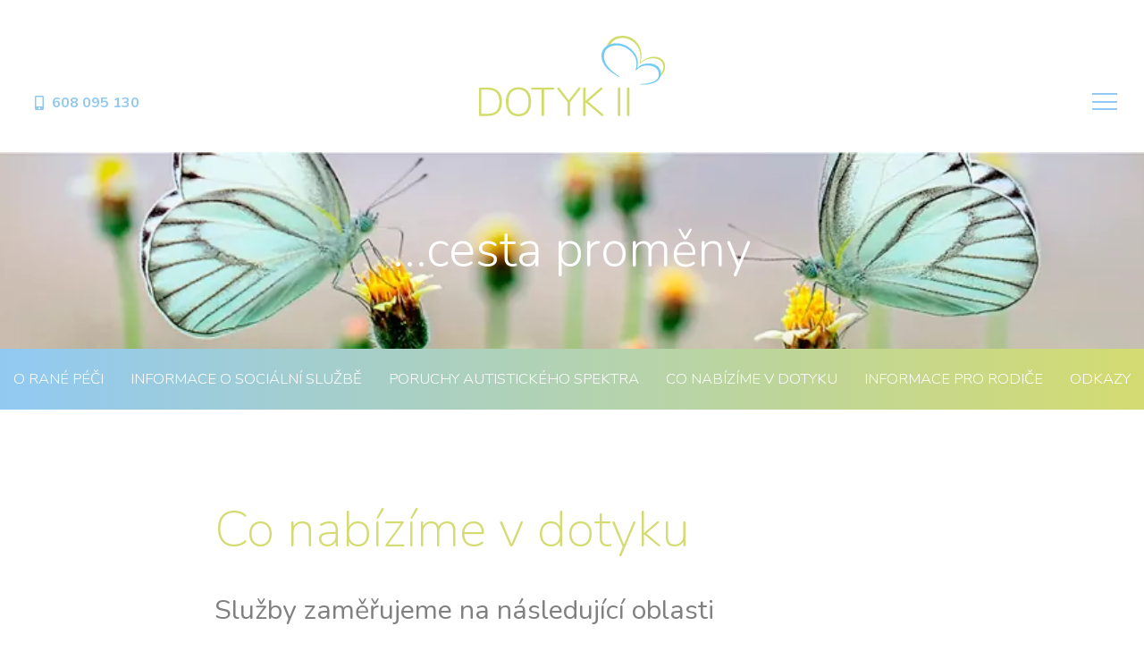

--- FILE ---
content_type: text/html; charset=utf-8
request_url: https://dotyk2.cz/o-rane-peci/co-nabizime-v-dotyku
body_size: 5111
content:
<!DOCTYPE html>
<html lang="cs">
  <head>
<meta charset="utf-8">
<meta http-equiv="X-UA-Compatible" content="IE=edge">
<meta name="viewport" content="width=device-width, initial-scale=1">

<meta name="author" content="Filip Šimanovský, Infinite Design">
<meta name="robots" content="index, follow">

<title>Co nabízíme v dotyku  • Dotyk II</title>

<link rel="apple-touch-icon" sizes="120x120" href="/images/favicon/apple-touch-icon.png">
<link rel="icon" type="image/png" sizes="32x32" href="/images/favicon/favicon-32x32.png">
<link rel="icon" type="image/png" sizes="16x16" href="/images/favicon/favicon-16x16.png">
<link rel="manifest" href="/images/favicon/site.webmanifest">
<link rel="mask-icon" href="/images/favicon/safari-pinned-tab.svg" color="#fff">
<link rel="shortcut icon" href="/images/favicon/favicon.ico">
<meta name="msapplication-TileColor" content="#fff">
<meta name="msapplication-config" content="/images/favicon/browserconfig.xml">
<meta name="theme-color" content="#fff">


  <link rel="stylesheet" type="text/css" href="https://cdnjs.cloudflare.com/ajax/libs/normalize/8.0.1/normalize.min.css">
  <link rel="stylesheet" type="text/css" href="/css/front/atoms.css?v=1602222566">

  <script src="/js/naja.js?v=1602222570"></script>
  <script src="/js/forms.js?v=1602222570"></script>
  <script src="/js/front/app.js?v=1602222570"></script>

  <script src="https://unpkg.com/aos@2.3.1/dist/aos.js"></script>
  <link href="https://unpkg.com/aos@2.3.1/dist/aos.css" rel="stylesheet">

<script>(function(w,d,s,l,i){ w[l]=w[l]||[];w[l].push({ 'gtm.start':
new Date().getTime(),event:'gtm.js'});var f=d.getElementsByTagName(s)[0],
j=d.createElement(s),dl=l!='dataLayer'?'&l='+l:'';j.async=true;j.src=
'https://www.googletagmanager.com/gtm.js?id='+i+dl;f.parentNode.insertBefore(j,f);
})(window,document,'script','dataLayer','GTM-5VK4NKS');</script>

<script type="application/ld+json">
{
    "@type": "MedicalBusiness",

    "@id": "https://dotyk2.cz/",
    "url": "https://dotyk2.cz/",

    "name": "DOTYK II, o.p.s.",

    "address": {
        "streetAddress": "Vídeňská 11/127",
        "addressLocality": "Brno",
        "postalCode": "619 00",
        "addressCountry": "CZ",
      "@type": "PostalAddress"
    },

    "geo": {
        "@type": "GeoCoordinates",
        "latitude": 49.187194300000002,
        "longitude": 16.588917500000001
    },

    "telephone": "608 095 130",

    "email": "info@dotyk2.cz",

    "image": [ "https://dotyk2.cz/images/recepce.jpg" ],



  "@context": "https://schema.org"
}
</script>

<meta name="twitter:card" content="summary">
<meta property="og:type" content="website">
<meta property="og:url" content="https://dotyk2.cz/o-rane-peci/co-nabizime-v-dotyku">
<meta property="og:title" content="Co nabízíme v dotyku">
<meta property="og:image" content="https://dotyk2.cz/images/socials.jpg">

<script>window.MSInputMethodContext && document.documentMode && document.write('<script src=" ' + "" + '/js/customPropertiesPolyfill.js"><\x2fscript>');</script>
  </head>
  <body id="top">



<div class="component-top-bar js_top-bar">
  <div class="container container-flexible">

    <div class="contacts" data-aos="fade-in" data-aos-duration="300" data-aos-easing="ease-in">
      <a href="tel:608095130" class="contact">
        <svg ><use xlink:href="#mobile-alt"></use></svg>
        608 095 130
      </a>
    </div>

    <a href="/" class="logo" title="Dotyk II" data-aos="fade-in" data-aos-duration="300" data-aos-easing="ease-in">
      <svg viewBox="0 0 507.85 218.79" xmlns="http://www.w3.org/2000/svg">
  <defs>
    <clipPath id="a-c88e79fc62">
      <path d="M 0,164.093 H 380.89 V 0 H 0 Z"/>
    </clipPath>
  </defs>
  <g transform="matrix(1.3333 0 0 -1.3333 0 218.79)">
    <g clip-path="url(#a-c88e79fc62)">
      <g transform="translate(365.61 120.44)" class="shape">
        <path d="m0 0c-10.812 2.639-25.611-0.567-34.976-10.744-0.578-0.627-0.471-0.367-0.2 0.435 7.868 23.251-6.094 49.621-29.748 53.334-22.57 3.543-35.794-8.622-39.937-21.669 4.217 2.766 2.818 3.16 8.11 4.055 3.967 9.521 17.543 15.515 30.502 13.267 17.372-3.013 36.435-21.513 29.623-49.558-0.868-3.576-0.65-3.396 1.824-1.125 11.906 10.924 25.111 10.553 33.347 8.501 12.827-3.196 17.984-19.306 6.788-31.472-0.084-2.24 0.367-2.392-0.573-4.892 16.926 14.413 12.033 35.769-4.76 39.868" fill="#d1dc6b"/>
      </g>
      <g transform="translate(18.377 5.0865)">
        <path d="m0 0c15.753 0 23.629 8.176 23.629 24.53 0 16.299-7.876 24.449-23.629 24.449h-13.291v-48.979zm-17.598-3.692c-0.52 0.492-0.779 1.093-0.779 1.804v52.754c0 0.711 0.259 1.313 0.779 1.805 0.52 0.493 1.161 0.739 1.928 0.739h15.916c9.134 0 16.204-2.49 21.208-7.467 5.005-4.977 7.507-12.115 7.507-21.413 0-9.299-2.502-16.449-7.507-21.454-5.004-5.005-12.074-7.507-21.208-7.507h-15.916c-0.767 0-1.408 0.246-1.928 0.739" fill="#d1dc6b"/>
      </g>
      <g transform="translate(96.234 11.075)">
        <path d="m0 0c3.61 4.376 5.415 10.556 5.415 18.542 0 7.985-1.792 14.152-5.374 18.501-3.583 4.348-8.655 6.522-15.219 6.522-6.509 0-11.554-2.188-15.136-6.563-3.583-4.377-5.374-10.529-5.374-18.46 0-7.932 1.791-14.099 5.374-18.501 3.582-4.403 8.627-6.603 15.136-6.603s11.569 2.186 15.178 6.562m-28.879-7.507c-3.884 2.38-6.864 5.797-8.942 10.256-2.079 4.457-3.118 9.693-3.118 15.711 0 6.071 1.039 11.335 3.118 15.793 2.078 4.458 5.046 7.877 8.901 10.256 3.857 2.379 8.437 3.569 13.742 3.569s9.9-1.19 13.783-3.569 6.864-5.784 8.943-10.215c2.078-4.43 3.118-9.681 3.118-15.752s-1.04-11.336-3.118-15.793c-2.079-4.459-5.06-7.876-8.943-10.256-3.883-2.379-8.478-3.568-13.783-3.568-5.251 0-9.818 1.189-13.701 3.568" fill="#d1dc6b"/>
      </g>
      <g transform="translate(128.8 .984)">
        <path d="m0 0c-0.438 0.492-0.656 1.12-0.656 1.887v51.195h-18.952c-0.711 0-1.272 0.19-1.682 0.574-0.41 0.382-0.615 0.929-0.615 1.641 0 0.71 0.205 1.258 0.615 1.641 0.41 0.382 0.971 0.574 1.682 0.574h42.826c0.656 0 1.202-0.205 1.64-0.615s0.657-0.943 0.657-1.6c0-0.656-0.219-1.19-0.657-1.6s-0.984-0.615-1.64-0.615h-18.87v-51.195c0-0.767-0.233-1.395-0.698-1.887-0.464-0.492-1.08-0.738-1.845-0.738-0.767 0-1.368 0.246-1.805 0.738" fill="#d1dc6b"/>
      </g>
      <g transform="translate(205.27 58.824)">
        <path d="m0 0c0.602 0 1.121-0.219 1.56-0.656 0.436-0.439 0.656-0.985 0.656-1.641 0-0.602-0.193-1.122-0.574-1.559l-20.511-26.418v-25.68c0-0.766-0.22-1.394-0.656-1.886-0.439-0.493-1.04-0.739-1.806-0.739-0.767 0-1.382 0.246-1.846 0.739-0.465 0.492-0.697 1.12-0.697 1.886v25.844l-20.429 26.254c-0.384 0.437-0.574 0.957-0.574 1.559 0 0.601 0.218 1.134 0.656 1.6 0.438 0.464 0.956 0.697 1.559 0.697 0.71 0 1.312-0.328 1.805-0.984l19.526-25.269 19.526 25.269c0.493 0.656 1.094 0.984 1.805 0.984" fill="#d1dc6b"/>
      </g>
      <g transform="translate(254.33 2.6246)">
        <path d="m0 0c0-0.603-0.233-1.136-0.697-1.6-0.466-0.463-0.999-0.697-1.601-0.697-0.492 0-1.013 0.219-1.558 0.656l-32.161 27.321v-25.434c0-0.767-0.233-1.394-0.697-1.887-0.466-0.492-1.081-0.738-1.847-0.738s-1.381 0.246-1.845 0.738c-0.465 0.493-0.698 1.12-0.698 1.887v53.41c0 0.766 0.233 1.395 0.698 1.887 0.464 0.493 1.079 0.739 1.845 0.739s1.381-0.246 1.847-0.739c0.464-0.492 0.697-1.121 0.697-1.887v-24.694l30.52 26.581c0.437 0.437 0.956 0.657 1.559 0.657 0.601 0 1.148-0.234 1.64-0.698 0.493-0.465 0.739-0.998 0.739-1.599 0-0.657-0.301-1.259-0.903-1.805l-28.551-24.532 30.111-25.76c0.6-0.548 0.902-1.15 0.902-1.806" fill="#d1dc6b"/>
      </g>
      <g transform="translate(284.89 .984)">
        <path d="m0 0c-0.465 0.492-0.697 1.12-0.697 1.887v53.41c0 0.766 0.232 1.395 0.697 1.887 0.464 0.492 1.079 0.738 1.846 0.738 0.765 0 1.381-0.246 1.846-0.738 0.464-0.492 0.698-1.121 0.698-1.887v-53.41c0-0.767-0.234-1.395-0.698-1.887-0.465-0.492-1.081-0.738-1.846-0.738-0.767 0-1.382 0.246-1.846 0.738" fill="#d1dc6b"/>
      </g>
      <g transform="translate(303.45 .984)">
        <path d="m0 0c-0.465 0.492-0.697 1.12-0.697 1.887v53.41c0 0.766 0.232 1.395 0.697 1.887 0.464 0.492 1.079 0.738 1.846 0.738 0.765 0 1.381-0.246 1.846-0.738 0.464-0.492 0.698-1.121 0.698-1.887v-53.41c0-0.767-0.234-1.395-0.698-1.887-0.465-0.492-1.081-0.738-1.846-0.738-0.767 0-1.382 0.246-1.846 0.738" fill="#d1dc6b"/>
      </g>
      <g transform="translate(337.71 64.576)" class="shape">
        <path d="m0 0c-2.788-0.097-7.716-0.037-7.952 0.847-0.194 0.722 4.294 0.564 8.084 0.872 12.161 0.99 28.034 5.157 29.753 15.736 2.005 12.339-6.744 18.645-14.811 20.628-5.305 1.305-20.154 2.669-29.645-7.521-2.51-2.695-3.459-2.824-2.387 0.99 7.966 28.35-16.762 43.557-29.323 46.995-15.26 4.176-33.824-1.812-35.572-18.116-2.073-19.352 17.383-34.548 28.405-41.806 1.99-1.31 4.231-2.62 3.804-3.066-0.515-0.539-3.051 0.665-6.036 2.484-11.965 7.295-32.604 20.044-31.18 42.97 1.165 18.75 22.648 26.59 40.446 21.898 21.497-5.669 38.612-26.447 32.464-47.943-0.427-1.493-0.322-1.74 0.601-0.723 7.958 8.758 20.727 10.064 30.275 8.07 14.923-3.117 20.099-16.397 16.529-26.182-4.223-11.573-18.314-15.604-33.455-16.133" fill="#71cbf4"/>
      </g>
    </g>
  </g>
</svg>

    </a>



<div class="component-menu js-menu">
  <span class="hamburger js-hamburger">
    <span></span>
    <span></span>
    <span></span>
  </span>
  <div class="sidebar">
    <div class="wrapper">
      <ul class="main-menu">
        <li>
          <a title="O nás" href="https://dotyk2.cz/o-nas" class="main-menu-link">
            O nás
          </a>
        </li>
        <li>
          <a title="Aktuality" href="https://dotyk2.cz/novinky" class="main-menu-link">
            Aktuality
          </a>
        </li>
        <li>
          <a title="O rané péči" href="https://dotyk2.cz/o-rane-peci" class="main-menu-link">
            O rané péči
          </a>
        </li>
        <li>
          <a title="O sociální rehabilitaci" href="https://dotyk2.cz/o-socialni-rehabilitaci" class="main-menu-link">
            O sociální rehabilitaci
          </a>
        </li>
        <li>
          <a title="Projekty" href="https://dotyk2.cz/projekty" class="main-menu-link">
            Projekty
          </a>
        </li>
        <li>
          <a title="Dobrovolnictví" href="https://dotyk2.cz/o-nas/dobrovolnictvi" class="main-menu-link">
            Dobrovolnictví
          </a>
        </li>
        <li>
          <a title="Kontakt" href="https://dotyk2.cz/kontakt" class="main-menu-link">
            Kontakt
          </a>
        </li>
        <li>
          <a title="Podporují nás" href="https://dotyk2.cz/podporuji-nas" class="main-menu-link">
            Podporují nás
          </a>
        </li>
      </ul>
    </div>
  </div>
</div>
  </div>
</div>

    <main class="content">
<div class="view-simple-page"> <div class="jumbo" data-aos="fade-in" data-aos-duration="700" data-aos-easing="ease-in"> <div class="cover"> <picture> <source srcset="/images/jumbo-butterfly.webp?v=1" type="image/webp"> <img src="/images/jumbo-butterfly.jpg?v=1" alt="Cesta proměny" title="Raná péče"> </picture> </div> <div class="content" data-aos="fade-in" data-aos-duration="700" data-aos-easing="ease-in" data-aos-delay="500"> ...cesta proměny </div> </div> <nav class="tabs js_tabs" data-aos="fade-in" data-aos-duration="700" data-aos-easing="ease-in"> <ul> <li data-aos="zoom-in" data-aos-duration="500" data-aos-easing="ease-in" data-aos-delay="0"><a href="/o-rane-peci">O rané péči</a></li> <li data-aos="zoom-in" data-aos-duration="500" data-aos-easing="ease-in" data-aos-delay="250"><a href="/o-rane-peci/informace-o-socialni-sluzbe">Informace o sociální službě</a></li> <li data-aos="zoom-in" data-aos-duration="500" data-aos-easing="ease-in" data-aos-delay="500"><a href="/o-rane-peci/poruchy-autistickeho-spektra">Poruchy autistického spektra</a></li> <li data-aos="zoom-in" data-aos-duration="500" data-aos-easing="ease-in" data-aos-delay="750" class="active"><a href="/o-rane-peci/co-nabizime-v-dotyku">Co nabízíme v dotyku</a></li> <li data-aos="zoom-in" data-aos-duration="500" data-aos-easing="ease-in" data-aos-delay="1000"><a href="/o-rane-peci/informace-pro-rodice">Informace pro rodiče</a></li> <li data-aos="zoom-in" data-aos-duration="500" data-aos-easing="ease-in" data-aos-delay="1250"><a href="/o-rane-peci/odkazy">Odkazy</a></li> </ul> <div class="chevron"> <svg ><use xlink:href="#chevron.down"></use></svg> </div> </nav> <div class="container container-narrow"> <h1>Co nabízíme v dotyku</h1> <h2>Služby zaměřujeme na následující oblasti</h2> <ul> <li>konzultace v domácím prostředí</li> <li>ambulantní konzultace</li> <li>návrh činností pro podporu vývoje dítěte prostřednictvím rozvoje hry</li> <li>komunikace a sociální interakce</li> <li>poradenství - sociální, výchovně vzdělávací</li> <li>půjčování odborné literatury</li> <li>půjčování pomůcek</li> <li>setkávání rodičů</li> <li>zprostředkování kontaktů na instituce, organizace a výrobce pomůcek.</li> </ul> <h2>Služby fakultativní</h2> <ul> <li>výroba speciálních pomůcek podle osobních potřeb dítěte.</li> </ul> </div> </div>    </main>



<div class="component-footer">
  <div class="container">
    <div class="copy">2026 &copy; DOTYK II, o.p.s.</div>
    <div class="author">
      Born by <a href="https://infinitedesign.cz" target="_blank">Infinite Design</a>
    </div>
  </div>
</div>

    <link rel="stylesheet" type="text/css" href="/css/front/views/simplePage.css?v=1602222566"><link rel="stylesheet" type="text/css" href="/css/front/components/topBar.css?v=1602222566"><link rel="stylesheet" type="text/css" href="/css/front/components/menu.css?v=1602222566"><link rel="stylesheet" type="text/css" href="/css/front/components/footer.css?v=1602222566">
    

    <link href="https://fonts.googleapis.com/css2?family=Nunito:wght@200;300;400;600;700&display=swap" rel="stylesheet">

    <svg xmlns="http://www.w3.org/2000/svg" class="sprites">
      <symbol id="mobile-alt" viewBox="0 0 320 512"><path d="M272 0H48C21.5 0 0 21.5 0 48v416c0 26.5 21.5 48 48 48h224c26.5 0 48-21.5 48-48V48c0-26.5-21.5-48-48-48zM160 480c-17.7 0-32-14.3-32-32s14.3-32 32-32 32 14.3 32 32-14.3 32-32 32zm112-108c0 6.6-5.4 12-12 12H60c-6.6 0-12-5.4-12-12V60c0-6.6 5.4-12 12-12h200c6.6 0 12 5.4 12 12v312z"/></symbol><symbol id="chevron.down" viewBox="0 0 448 512"><path d="M441.9 167.3l-19.8-19.8c-4.7-4.7-12.3-4.7-17 0L224 328.2 42.9 147.5c-4.7-4.7-12.3-4.7-17 0L6.1 167.3c-4.7 4.7-4.7 12.3 0 17l209.4 209.4c4.7 4.7 12.3 4.7 17 0l209.4-209.4c4.7-4.7 4.7-12.3 0-17z"/></symbol>
    </svg>

  </body>
</html>


--- FILE ---
content_type: text/css
request_url: https://dotyk2.cz/css/front/atoms.css?v=1602222566
body_size: 2476
content:
.btn,.h5,h5{text-transform:uppercase}.btn,a.invisible{text-decoration:none}.jumbo .content,.text-center{text-align:center}:root{--blue-light:#91c9f2;--blue-dark:#7aa2b6;--green:#d3db71;--green-hex:211,219,113;--gradient:linear-gradient(to right, var(--blue-light) 0%, var(--green) 100%);--spacing-xs:20px;--spacing:30px;--spacing-xl:40px;--radius-xl:15px;--radius:5px;--font-family:Nunito,Arial,sans-serif;--font-size:16px;--font-weight:400;--line-height:1.5}body{background:#fff;font:var(--font-weight) var(--font-size)/var(--line-height) var(--font-family);color:var(--gold);margin:0;padding:0;min-height:100vh;display:-ms-flexbox;display:flex;-ms-flex-direction:column;flex-direction:column}main.content{-ms-flex-positive:1;flex-grow:1;margin-top:170px}.btn,.jumbo .content{-ms-flex-align:center}.sticky main.content{margin-top:120px}@media (max-width:576px){.sticky main.content,main.content{margin-top:60px}}.sprites{display:none}*{box-sizing:border-box}.cover{position:absolute;left:0;top:0;width:100%;height:100%}.btn{--skew-width:20px;--color-bg:#fff;--color-border:#808080;--color-hover-bg:var(--blue-light);--color-hover-border:var(--blue-light);display:-ms-inline-flexbox;display:inline-flex;align-items:center;color:grey;font-size:.9rem;font-weight:400;line-height:1;padding:8px 17px;background:var(--color-bg);transition:all .2s ease-out;cursor:pointer;border:1px solid var(--color-border);border-radius:var(--radius-xl)}.btn:hover{--color-bg:var(--color-hover-bg);--color-border:var(--color-hover-border);color:#fff}.btn-inverted{--color-border:var(--color-bg);--color-hover-border:#fff;color:var(--blue-light);font-weight:600}.container{--content-width:1200px;width:100%;max-width:calc(var(--content-width) + 2 * var(--spacing));margin:0 auto;padding:0 var(--spacing)}.container-flexible{max-width:none}.container-narrow{--content-width:800px}.form-caption{color:var(--blue-light);margin-bottom:5px;font-size:1.4rem;font-weight:200}.form-pair .text-danger{color:red;font-size:.8rem;display:block}.form-pair .checkbox .wrapper{position:relative;min-height:30px}.form-pair .checkbox input{display:none}.form-pair .checkbox input:checked+label:after{opacity:1}.form-pair .checkbox label{padding-left:35px;line-height:38px;position:static;cursor:pointer}.form-pair .checkbox label:after,.form-pair .checkbox label:before{content:'';position:absolute;height:var(--size)}.form-pair .checkbox label:before{display:block;border:1px solid var(--blue-light);border-radius:var(--radius);left:0;top:5px;--size:25px;width:var(--size)}.form-pair .checkbox label:after{opacity:0;border:2px solid var(--blue-dark);border-width:0 2px 2px 0;left:9px;top:7px;--size:17px;width:calc(var(--size)/ 3);-ms-transform:rotate(35deg);transform:rotate(35deg);transition:opacity .3s ease-in-out}input[type=date],input[type=email],input[type=number],input[type=text],textarea{border:1px solid var(--blue-light);border-radius:var(--radius);background:#fff;outline:var(--blue-dark);font-weight:700;padding:15px 10px 10px;display:block;color:grey;width:100%;min-height:50px}input[type=date]:-webkit-autofill,input[type=date]:-webkit-autofill:focus,input[type=date]:-webkit-autofill:hover,input[type=email]:-webkit-autofill,input[type=email]:-webkit-autofill:focus,input[type=email]:-webkit-autofill:hover,input[type=number]:-webkit-autofill,input[type=number]:-webkit-autofill:focus,input[type=number]:-webkit-autofill:hover,input[type=text]:-webkit-autofill,input[type=text]:-webkit-autofill:focus,input[type=text]:-webkit-autofill:hover,textarea:-webkit-autofill,textarea:-webkit-autofill:focus,textarea:-webkit-autofill:hover{border:1px solid var(--blue-light);-webkit-text-fill-color:var(--gold);-webkit-box-shadow:0 0 0 1000px #fff inset;transition:background-color 5000s ease-in-out 0s}.form-pair{position:relative;margin-bottom:15px}.grid,.grid-no-margin{margin:0}.form-pair label{position:absolute;top:12px;left:10px;color:var(--blue-light);transition:all .2s ease-in-out;background:#fff;padding-top:5px;padding-bottom:5px;line-height:1}.form-pair label:after{content:':'}.form-pair a{font-weight:400}.form-pair.active label{-ms-transform:translate(0,-8px);transform:translate(0,-8px);font-size:.7rem;padding-bottom:0;padding-top:0}.grid{display:-ms-grid;display:grid;-ms-grid-columns:(1fr) [12];grid-template-columns:repeat(12,1fr)}.grid-gap{grid-gap:var(--spacing)}.grid-horizontal-gap{column-gap:var(--spacing)}.grid .span-d-2{-ms-grid-column:span 2;grid-column:span 2}.grid .span-d-3{-ms-grid-column:span 3;grid-column:span 3}.grid .span-d-4{-ms-grid-column:span 4;grid-column:span 4}.grid .span-d-5{-ms-grid-column:span 5;grid-column:span 5}.grid .span-d-6{-ms-grid-column:span 6;grid-column:span 6}.grid .span-d-7{-ms-grid-column:span 7;grid-column:span 7}.grid .span-d-8{-ms-grid-column:span 8;grid-column:span 8}.grid .span-d-9{-ms-grid-column:span 9;grid-column:span 9}.grid .span-d-10{-ms-grid-column:span 10;grid-column:span 10}.grid .span-d-11{-ms-grid-column:span 11;grid-column:span 11}.grid .span-d-12{-ms-grid-column:span 12;grid-column:span 12}@media (max-width:768px){.grid .span-md-2{-ms-grid-column:span 2;grid-column:span 2}.grid .span-md-3{-ms-grid-column:span 3;grid-column:span 3}.grid .span-md-4{-ms-grid-column:span 4;grid-column:span 4}.grid .span-md-5{-ms-grid-column:span 5;grid-column:span 5}.grid .span-md-6{-ms-grid-column:span 6;grid-column:span 6}.grid .span-md-7{-ms-grid-column:span 7;grid-column:span 7}.grid .span-md-8{-ms-grid-column:span 8;grid-column:span 8}.grid .span-md-9{-ms-grid-column:span 9;grid-column:span 9}.grid .span-md-10{-ms-grid-column:span 10;grid-column:span 10}.grid .span-md-11{-ms-grid-column:span 11;grid-column:span 11}.grid .span-md-12{-ms-grid-column:span 12;grid-column:span 12}}@media (max-width:576px){.grid .span-sm-2{-ms-grid-column:span 2;grid-column:span 2}.grid .span-sm-3{-ms-grid-column:span 3;grid-column:span 3}.grid .span-sm-4{-ms-grid-column:span 4;grid-column:span 4}.grid .span-sm-5{-ms-grid-column:span 5;grid-column:span 5}.grid .span-sm-6{-ms-grid-column:span 6;grid-column:span 6}.grid .span-sm-7{-ms-grid-column:span 7;grid-column:span 7}.grid .span-sm-8{-ms-grid-column:span 8;grid-column:span 8}.grid .span-sm-9{-ms-grid-column:span 9;grid-column:span 9}.grid .span-sm-10{-ms-grid-column:span 10;grid-column:span 10}.grid .span-sm-11{-ms-grid-column:span 11;grid-column:span 11}.grid .span-sm-12{-ms-grid-column:span 12;grid-column:span 12}.grid-no-margin{margin:0}.grid-gap,.grid-horizontal-gap{column-gap:0}}.h1,h1{color:var(--green);line-height:1.2;font-size:3.6rem;font-weight:200;margin:100px 0 30px}@media (max-width:768px){.h1,h1{font-size:2.3rem;margin-top:50px}}.h1.lg,h1.lg{font-weight:700;color:var(--blue-light);margin-top:50px}.h2,h2{color:grey;padding:0;margin:var(--spacing-xl) 0 var(--spacing-xs);font-size:1.9rem;font-weight:400;line-height:1}@media (max-width:768px){.h2,h2{font-size:1.6rem}}.h3,h3{color:grey;margin:var(--spacing-xs) 0 calc(var(--spacing-xs)/ 2)}.h5,h5{font-size:1rem;font-weight:700;color:var(--green);margin:0}.h5 .small,h5 .small{text-transform:none}img,svg{display:block}.jumbo{min-height:220px;position:relative;z-index:400}.jumbo .cover img{object-fit:cover;width:100%;height:100%}.jumbo .content{position:absolute;left:0;top:0;width:100%;height:100%;display:-ms-flexbox;display:flex;align-items:center;-ms-flex-pack:center;justify-content:center;color:#fff;font-size:3.5rem;font-weight:300}@media (max-width:768px){.jumbo .content{font-size:2.5rem;line-height:1.2;padding:0 var(--spacing)}}a{color:var(--blue-light);font-weight:700}a:hover{color:var(--blue-dark)}a.invisible{font-weight:400}.tabs a,li,p{font-weight:300}a.invisible:hover{text-decoration:underline}dl,li,ol,ul{font-size:.94rem;line-height:1.7;color:grey;margin:0;padding:0}.tabs a,.tabs a:hover{text-decoration:none;color:#fff}ul{margin-bottom:15px}li{margin:0 0 5px 18px}.tabs li,.tabs ul{margin:0}.panel{background-size:cover;background-position:center}.panel-black{background-image:url(../../images/panel-black.webp?v=1);background-position:100%}.panel-black.no-webp{background-image:url(../../images/panel-black.jpg?v=1)}.panel-tree{background-image:url(../../images/panel-tree.webp?v=1)}.panel-tree.no-webp{background-image:url(../../images/panel-tree.jpg?v=1)}@media (min-width:769px){.up-to-tablet{display:none!important}}@media (max-width:768px){dl,li,ol,ul{font-size:1rem}.desktop-only{display:none!important}}.tabs ul{list-style:none;padding:0;display:-ms-grid;display:grid;grid-auto-flow:column;background:var(--gradient)}.tabs a{height:100%;display:-ms-flexbox;display:flex;-ms-flex-align:center;align-items:center;-ms-flex-pack:center;justify-content:center;text-transform:uppercase;padding:20px 30px;font-size:1.2rem;background:0 0;transition:background 1s ease-in}.tabs a:hover{background:var(--blue-dark)}.tabs .chevron{display:none}.tabs.tabs-collapsed{position:relative;margin-bottom:150px}.tabs.tabs-collapsed ul{position:absolute;left:0;right:0;top:0;max-height:75px;overflow:hidden;transition:max-height .4s ease;display:-ms-flexbox;display:flex;-ms-flex-direction:column;flex-direction:column}.tabs.tabs-collapsed li{width:100%;-ms-flex-order:2;order:2}.tabs.tabs-collapsed li.active{-ms-flex-order:1;order:1}.tabs.tabs-collapsed a{min-height:75px;-ms-flex-pack:start;justify-content:flex-start}.tabs.tabs-collapsed .chevron{display:block;position:absolute;right:20px;top:25px;transition:transform .5s ease}.tabs.tabs-collapsed .chevron svg{--size:20px;width:var(--size);height:var(--size)}.tabs.tabs-collapsed .chevron svg *{fill:#fff}.tabs.tabs-collapsed.visible ul{max-height:600px}.tabs.tabs-collapsed.visible .chevron{-ms-transform:scale(1,-1);transform:scale(1,-1)}@media (max-width:1700px) and (min-width:1050px){.tabs a{font-size:1.05rem;padding:20px 5px}}table{border-collapse:collapse}td,th{border:1px solid #fff;padding:15px}th{background:rgba(var(--green-hex),.4)}td{background:rgba(var(--green-hex),.2)}p{margin:0 0 8px;font-size:.97rem;line-height:1.8;color:grey}p.cite{font-style:italic}@media (max-width:768px){p{font-size:1rem}}strong{font-weight:700}.text-right{text-align:right}address{font-style:normal;font-weight:300}

--- FILE ---
content_type: text/css
request_url: https://dotyk2.cz/css/front/views/simplePage.css?v=1602222566
body_size: -66
content:
.view-simple-page{margin-bottom:150px}

--- FILE ---
content_type: text/css
request_url: https://dotyk2.cz/css/front/components/topBar.css?v=1602222566
body_size: 514
content:
.component-top-bar{--logo-width:200px;--logo-height:90px;--padding:var(--spacing-xl) 0;position:fixed;top:0;left:0;right:0;z-index:999;padding:var(--padding) 0;background:#fff;transition:background .2s ease-out,padding .2s ease-out}.component-top-bar .container{display:-ms-flexbox;display:flex;-ms-flex-align:end;align-items:flex-end;-ms-flex-pack:justify;justify-content:space-between}.component-top-bar .contacts{display:-ms-flexbox;display:flex;-ms-flex-positive:1;flex-grow:1;-ms-flex-preferred-size:0;flex-basis:0}.component-top-bar .contacts svg{--size:16px;width:var(--size);height:var(--size);margin-right:6px}.component-top-bar .contacts svg *{fill:currentColor}.component-top-bar .contacts .contact{display:-ms-flexbox;display:flex;-ms-flex-align:center;align-items:center;text-decoration:none;color:var(--blue-light);padding:3px 6px}.component-top-bar .logo{width:var(--logo-width);height:var(--logo-height);display:block;z-index:996;transition:all .2s ease-out;-ms-flex-positive:1;flex-grow:1;-ms-flex-preferred-size:0;flex-basis:0}.component-top-bar .logo svg{object-fit:cover;width:100%;height:100%}.component-top-bar .logo .shape{transition:opacity .3s ease}@media (max-width:576px){.component-top-bar{--logo-width:120px;--logo-height:50px;padding:5px 0 10px}.component-top-bar .container{padding:0 15px}.component-top-bar .contacts{display:none}.component-top-bar .logo{padding-bottom:5px}.component-top-bar .logo svg{width:auto}}.sticky .component-top-bar{--logo-width:190px;--logo-height:70px;background:rgba(255,255,255,.97);box-shadow:2px 1px 13px 1px rgba(26,43,64,.18);padding:15px var(--spacing)}.sticky .component-top-bar .logo{margin-top:-40px}.sticky .component-top-bar .logo .shape{opacity:0}@media (max-width:576px){.sticky .component-top-bar{--logo-width:120px;--logo-height:50px;padding:5px 0 10px}.sticky .component-top-bar .logo{margin-top:0}.sticky .component-top-bar .logo .shape{opacity:1}}

--- FILE ---
content_type: text/css
request_url: https://dotyk2.cz/css/front/components/menu.css?v=1602222566
body_size: 706
content:
.hamburger{--width:40px;--height:33px;--padding:7px;-ms-flex-direction:column;flex-direction:column;-ms-flex-pack:justify;justify-content:space-between;-ms-flex-align:end;align-items:flex-end;width:var(--width);height:var(--height);padding:var(--padding) 0;display:-ms-flexbox;display:flex;position:relative;cursor:pointer;z-index:999;color:var(--blue-light)}.hamburger span{cursor:pointer;display:block;height:2px;background:currentColor;transition:width .3s ease-out,opacity .35s ease,transform .3s ease-out;width:70%}@media (max-width:768px){.hamburger{display:-ms-flexbox;display:flex}}.sidebar-visible .hamburger span:nth-of-type(1){-ms-transform:translate(1px,10px) rotate(-45deg);transform:translate(1px,10px) rotate(-45deg)}.sidebar-visible .hamburger span:nth-of-type(2){opacity:0}.sidebar-visible .hamburger span:nth-of-type(3){-ms-transform:translate(0,-7px) rotate(45deg);transform:translate(0,-7px) rotate(45deg)}.component-menu .sidebar{--sidebar-width:450px;position:fixed;width:var(--sidebar-width);max-width:0;top:0;right:0;bottom:0;transition:max-width .3s ease-out;background:#fff;z-index:998}.component-menu .sidebar .wrapper{padding:150px var(--spacing) var(--spacing);width:var(--sidebar-width);text-align:right}.component-menu .sidebar .main-menu{padding:0;margin:25px 0;list-style:none}.component-menu .sidebar .main-menu-link{display:block;padding:7px 0;text-align:right;text-transform:uppercase;font-weight:400;text-decoration:none;font-size:1.2rem}.component-menu .sidebar .main-menu-link:hover{text-decoration:underline}.component-menu .sidebar .lang-wrapper,.component-menu .sidebar .socials-wrapper{text-align:right;margin-top:70px}.component-menu .sidebar .lang-wrapper>div,.component-menu .sidebar .socials-wrapper>div{white-space:nowrap;display:inline-block}@media (max-width:768px){.component-menu .sidebar{--sidebar-width:100%!important}.component-menu .sidebar .main-menu-link{text-align:center}}.sidebar-visible .sidebar{max-width:var(--sidebar-width)}.component-menu{-ms-flex-positive:1;flex-grow:1;-ms-flex-preferred-size:0;flex-basis:0;display:-ms-flexbox;display:flex;-ms-flex-pack:end;justify-content:flex-end}.component-menu:after{content:'';background:rgba(0,0,0,.6);position:fixed;top:0;left:0;width:100%;height:100%;z-index:997;-ms-transform:translateX(100%);transform:translateX(100%);opacity:0}.component-menu.sidebar-visible:after{transition:transform 0s ease,opacity .5s ease-out;opacity:1;-ms-transform:translateX(0);transform:translateX(0)}

--- FILE ---
content_type: text/css
request_url: https://dotyk2.cz/css/front/components/footer.css?v=1602222566
body_size: 71
content:
.component-footer{background:var(--gradient);color:#fff}.component-footer .container{display:-ms-flexbox;display:flex;-ms-flex-pack:justify;justify-content:space-between;padding:15px}.component-footer a{color:#fff}@media (max-width:576px){.component-footer .container{-ms-flex-direction:column;flex-direction:column}}

--- FILE ---
content_type: application/javascript
request_url: https://dotyk2.cz/js/front/app.js?v=1602222570
body_size: 898
content:
function bindEventDynamic(e,t,n){document.addEventListener(e,function(e){var o=document.querySelectorAll(t);if(o){for(var i=e.target,a=-1;i&&(a=Array.prototype.indexOf.call(o,i))===-1;)i=i.parentElement;a>-1&&n.call({element:i,event:e})}})}function changeActiveInputState(e){"checkbox"!=e.type&&(""==e.value&&document.activeElement!=e?e.closest(".form-pair").classList.remove("active"):e.closest(".form-pair").classList.add("active"))}function setCollapsedTabs(){var e="tabs-collapsed",t=document.querySelectorAll(".js_tabs");console.log(window.innerWidth),t.forEach(function(e){e.style.display="none"});var n=window.innerWidth;t.forEach(function(e){e.style.display=""}),n<=1050?t.forEach(function(t){t.classList.contains(e)||(t.classList.add(e),t.querySelector(".active").addEventListener("click",openTabs))}):t.forEach(function(t){t.classList.remove(e),t.querySelector(".active").removeEventListener("click",openTabs)})}function openTabs(e){e.preventDefault(),e.currentTarget.closest(".js_tabs").classList.toggle("visible")}function WebpIsSupported(e){if(!window.createImageBitmap)return void e(!1);var t="[data-uri]";fetch(t).then(function(e){return e.blob()}).then(function(t){createImageBitmap(t).then(function(){e(!0)},function(){e(!1)})})}document.addEventListener("DOMContentLoaded",naja.initialize.bind(naja)),document.addEventListener("DOMContentLoaded",function(){document.querySelectorAll("input, textarea").forEach(function(e){e.addEventListener("focus",function(e){changeActiveInputState(e.currentTarget)}),e.addEventListener("blur",function(e){changeActiveInputState(e.currentTarget)})})}),bindEventDynamic("click","body",function(){"SPAN"!=this.event.target.tagName&&document.querySelector(".js-menu").classList.remove("sidebar-visible")}),bindEventDynamic("click",".js-hamburger",function(){this.event.stopPropagation(),document.querySelector(".js-menu").classList.toggle("sidebar-visible")}),bindEventDynamic("click",".js-menu .sidebar a",function(){document.querySelector(".js-menu").classList.remove("sidebar-visible")}),document.addEventListener("DOMContentLoaded",function(){AOS.init({once:!0})}),document.addEventListener("DOMContentLoaded",function(e){const t="sticky";window.onscroll=function(){window.pageYOffset>0?document.body.classList.add(t):document.body.classList.remove(t)}}),document.addEventListener("DOMContentLoaded",function(e){setCollapsedTabs()}),window.addEventListener("resize",function(e){setCollapsedTabs()}),document.addEventListener("DOMContentLoaded",function(){WebpIsSupported(function(e){if(!e)for(var t=document.getElementsByClassName("js_webp"),n=0;n<t.length;n++)t[n].classList.add("no-webp")})});
//# sourceMappingURL=maps/app.js.map


--- FILE ---
content_type: application/javascript
request_url: https://dotyk2.cz/js/naja.js?v=1602222570
body_size: 10092
content:
/*!
 * Naja.js
 * v1.6.0
 * 
 * by Jiří Pudil <https://jiripudil.cz>
 */
!function(e,t){"object"==typeof exports&&"object"==typeof module?module.exports=t():"function"==typeof define&&define.amd?define([],t):"object"==typeof exports?exports.naja=t():e.naja=t()}(this,function(){return function(e){function t(r){if(n[r])return n[r].exports;var i=n[r]={i:r,l:!1,exports:{}};return e[r].call(i.exports,i,i.exports,t),i.l=!0,i.exports}var n={};return t.m=e,t.c=n,t.d=function(e,n,r){t.o(e,n)||Object.defineProperty(e,n,{configurable:!1,enumerable:!0,get:r})},t.n=function(e){var n=e&&e.__esModule?function(){return e.default}:function(){return e};return t.d(n,"a",n),n},t.o=function(e,t){return Object.prototype.hasOwnProperty.call(e,t)},t.p="",t(t.s=3)}([function(e,t,n){"use strict";var r=e.exports.createUniqueKey="undefined"!=typeof Symbol?Symbol:function(e){return"[["+e+"_"+Math.random().toFixed(8).slice(2)+"]]"},i=e.exports.isObject=function(e){return"object"==typeof e&&null!==e};e.exports.LISTENERS=r("listeners"),e.exports.CAPTURE=1,e.exports.BUBBLE=2,e.exports.ATTRIBUTE=3,e.exports.newNode=function(e,t,n){var r=i(n);return{listener:e,kind:t,once:r&&Boolean(n.once),passive:r&&Boolean(n.passive),next:null}}},function(e,t){function n(){throw new Error("setTimeout has not been defined")}function r(){throw new Error("clearTimeout has not been defined")}function i(e){if(l===setTimeout)return setTimeout(e,0);if((l===n||!l)&&setTimeout)return l=setTimeout,setTimeout(e,0);try{return l(e,0)}catch(t){try{return l.call(null,e,0)}catch(t){return l.call(this,e,0)}}}function o(e){if(f===clearTimeout)return clearTimeout(e);if((f===r||!f)&&clearTimeout)return f=clearTimeout,clearTimeout(e);try{return f(e)}catch(t){try{return f.call(null,e)}catch(t){return f.call(this,e)}}}function a(){v&&d&&(v=!1,d.length?h=d.concat(h):y=-1,h.length&&u())}function u(){if(!v){var e=i(a);v=!0;for(var t=h.length;t;){for(d=h,h=[];++y<t;)d&&d[y].run();y=-1,t=h.length}d=null,v=!1,o(e)}}function s(e,t){this.fun=e,this.array=t}function c(){}var l,f,p=e.exports={};!function(){try{l="function"==typeof setTimeout?setTimeout:n}catch(e){l=n}try{f="function"==typeof clearTimeout?clearTimeout:r}catch(e){f=r}}();var d,h=[],v=!1,y=-1;p.nextTick=function(e){var t=new Array(arguments.length-1);if(arguments.length>1)for(var n=1;n<arguments.length;n++)t[n-1]=arguments[n];h.push(new s(e,t)),1!==h.length||v||i(u)},s.prototype.run=function(){this.fun.apply(null,this.array)},p.title="browser",p.browser=!0,p.env={},p.argv=[],p.version="",p.versions={},p.on=c,p.addListener=c,p.once=c,p.off=c,p.removeListener=c,p.removeAllListeners=c,p.emit=c,p.prependListener=c,p.prependOnceListener=c,p.listeners=function(e){return[]},p.binding=function(e){throw new Error("process.binding is not supported")},p.cwd=function(){return"/"},p.chdir=function(e){throw new Error("process.chdir is not supported")},p.umask=function(){return 0}},function(e,t,n){"use strict";var r=n(0),i=n(13),o=n(14),a=r.isObject,u=r.LISTENERS,s=r.CAPTURE,c=r.BUBBLE,l=r.ATTRIBUTE,f=r.newNode,p=i.defineCustomEventTarget,d=o.createEventWrapper,h=o.STOP_IMMEDIATE_PROPAGATION_FLAG,v=o.PASSIVE_LISTENER_FLAG,y="undefined"!=typeof window&&void 0!==window.EventTarget,m=e.exports=function e(){if(!(this instanceof e)){if(1===arguments.length&&Array.isArray(arguments[0]))return p(e,arguments[0]);if(arguments.length>0){for(var t=Array(arguments.length),n=0;n<arguments.length;++n)t[n]=arguments[n];return p(e,t)}throw new TypeError("Cannot call a class as a function")}Object.defineProperty(this,u,{value:Object.create(null)})};m.prototype=Object.create((y?window.EventTarget:Object).prototype,{constructor:{value:m,writable:!0,configurable:!0},addEventListener:{value:function(e,t,n){if(null==t)return!1;if("function"!=typeof t&&"object"!=typeof t)throw new TypeError('"listener" is not an object.');var r=a(n)?Boolean(n.capture):Boolean(n),i=r?s:c,o=this[u][e];if(null==o)return this[u][e]=f(t,i,n),!0;for(var l=null;null!=o;){if(o.listener===t&&o.kind===i)return!1;l=o,o=o.next}return l.next=f(t,i,n),!0},configurable:!0,writable:!0},removeEventListener:{value:function(e,t,n){if(null==t)return!1;for(var r=a(n)?Boolean(n.capture):Boolean(n),i=r?s:c,o=null,l=this[u][e];null!=l;){if(l.listener===t&&l.kind===i)return null==o?this[u][e]=l.next:o.next=l.next,!0;o=l,l=l.next}return!1},configurable:!0,writable:!0},dispatchEvent:{value:function(e){var t=e.type,n=this[u][t];if(null==n)return!0;for(var r=d(e,this),i=null;null!=n&&(n.once?null==i?this[u][t]=n.next:i.next=n.next:i=n,r[v]=n.passive,"function"==typeof n.listener?n.listener.call(this,r):n.kind!==l&&"function"==typeof n.listener.handleEvent&&n.listener.handleEvent(r),!r[h]);)n=n.next;return!r.defaultPrevented},configurable:!0,writable:!0}})},function(e,t,n){e.exports=n(4)},function(e,t,n){"use strict";function r(e){return e&&e.__esModule?e:{default:e}}Object.defineProperty(t,"__esModule",{value:!0});var i=n(5),o=r(i),a=n(21),u=r(a),s=n(22),c=r(s),l=new o.default;l.registerExtension(u.default),l.registerExtension(c.default),t.default=l},function(e,t,n){"use strict";function r(e){return e&&e.__esModule?e:{default:e}}function i(e){if(Array.isArray(e)){for(var t=0,n=Array(e.length);t<e.length;t++)n[t]=e[t];return n}return Array.from(e)}function o(e,t){if(!(e instanceof t))throw new TypeError("Cannot call a class as a function")}function a(e,t){if(!e)throw new ReferenceError("this hasn't been initialised - super() hasn't been called");return!t||"object"!=typeof t&&"function"!=typeof t?e:t}function u(e,t){if("function"!=typeof t&&null!==t)throw new TypeError("Super expression must either be null or a function, not "+typeof t);e.prototype=Object.create(t&&t.prototype,{constructor:{value:e,enumerable:!1,writable:!0,configurable:!0}}),t&&(Object.setPrototypeOf?Object.setPrototypeOf(e,t):e.__proto__=t)}Object.defineProperty(t,"__esModule",{value:!0});var s=function(){function e(e,t){var n=[],r=!0,i=!1,o=void 0;try{for(var a,u=e[Symbol.iterator]();!(r=(a=u.next()).done)&&(n.push(a.value),!t||n.length!==t);r=!0);}catch(e){i=!0,o=e}finally{try{!r&&u.return&&u.return()}finally{if(i)throw o}}return n}return function(t,n){if(Array.isArray(t))return t;if(Symbol.iterator in Object(t))return e(t,n);throw new TypeError("Invalid attempt to destructure non-iterable instance")}}(),c=function(){function e(e,t){for(var n=0;n<t.length;n++){var r=t[n];r.enumerable=r.enumerable||!1,r.configurable=!0,"value"in r&&(r.writable=!0),Object.defineProperty(e,r.key,r)}}return function(t,n,r){return n&&e(t.prototype,n),r&&e(t,r),t}}(),l=n(6),f=r(l),p=n(12),d=r(p),h=n(2),v=r(h),y=n(15),m=r(y),b=n(16),w=r(b),g=n(17),T=r(g),E=n(18),j=r(E),x=n(19),O=r(x),k=n(20),_=r(k),S=function(e){function t(e,n,r,i,u,s){o(this,t);var c=a(this,(t.__proto__||Object.getPrototypeOf(t)).call(this));return c.initialized=!1,c.uiHandler=null,c.redirectHandler=null,c.snippetHandler=null,c.formsHandler=null,c.historyHandler=null,c.scriptLoader=null,c.extensions=[],c.defaultOptions={},c.uiHandler=e?new e(c):new m.default(c),c.redirectHandler=n?new n(c):new T.default(c),c.snippetHandler=r?new r(c):new j.default(c),c.formsHandler=i?new i(c):new w.default(c),c.historyHandler=u?new u(c):new O.default(c),c.scriptLoader=s?new s(c):new _.default(c),c}return u(t,e),c(t,[{key:"registerExtension",value:function(e){for(var t=arguments.length,n=Array(t>1?t-1:0),r=1;r<t;r++)n[r-1]=arguments[r];this.extensions.push([e,n])}},{key:"initialize",value:function(){var e=this,t=arguments.length>0&&void 0!==arguments[0]?arguments[0]:{};if(this.initialized)throw new Error("Cannot initialize Naja, it is already initialized.");this.defaultOptions=t,this.extensions=this.extensions.map(function(t){var n=s(t,2),r=n[0],o=n[1];return new(Function.prototype.bind.apply(r,[null].concat([e],i(o))))}),this.fireEvent("init",{defaultOptions:t}),this.initialized=!0,this.load()}},{key:"load",value:function(){this.fireEvent("load")}},{key:"fireEvent",value:function(e){var t=arguments.length>1&&void 0!==arguments[1]?arguments[1]:{},n=(0,d.default)(t,{type:e,cancelable:!0});return this.dispatchEvent(n)}},{key:"makeRequest",value:function(e,t,n,r){var i=this,o={dataType:"post",responseType:"auto"};r=(0,d.default)({},o,this.defaultOptions,r||{});var a=void 0,u=function(o){a=o,i.fireEvent("before",{xhr:o,method:e,url:t,data:n,options:r})||o.abort(),o.addEventListener("abort",function(){i.fireEvent("abort",{xhr:o}),i.fireEvent("complete",{error:new Error("Request aborted"),xhr:o,response:null,options:r})})},s=f.default.map(e,t,n,r,u).then(function(e,t){return i.fireEvent("success",{xhr:e,response:t,options:r}),i.fireEvent("complete",{error:null,xhr:e,response:t,options:r}),i.load(),t}).catch(function(e,t,n){throw i.fireEvent("error",{error:e,xhr:t,response:n,options:r}),i.fireEvent("complete",{error:e,xhr:t,response:n,options:r}),i.load(),e});return this.fireEvent("start",{request:s,xhr:a}),s}}]),t}(v.default);t.default=S},function(e,t,n){e.exports=function(){var e="undefined"!=typeof window?window:self,t=n(7),r=n(11),i={},o="json",a="post",u=null,s=0,c=[],l=e.XMLHttpRequest?function(){return new e.XMLHttpRequest}:function(){return new ActiveXObject("Microsoft.XMLHTTP")},f=""===l().responseType,p=function(n,p,d,h,v){n=n.toUpperCase(),d=void 0===d?null:d,h=h||{};for(var y in i)if(!(y in h))if("object"==typeof i[y]&&"object"==typeof h[y])for(var m in i[y])h[y][m]=i[y][m];else h[y]=i[y];var b,w,g,T,E,j=!1,x=!1,O=!1,k=0,_={},S={text:"*/*",xml:"text/xml",json:"application/json",post:"application/x-www-form-urlencoded",document:"text/html"},L={text:"*/*",xml:"application/xml; q=1.0, text/xml; q=0.8, */*; q=0.1",json:"application/json; q=1.0, text/*; q=0.8, */*; q=0.1"},A=!1,P=t(function(t){return t.abort=function(){O||(w&&4!=w.readyState&&w.abort(),A&&(--s,A=!1),O=!0)},t.send=function(){if(!A){if(s==u)return void c.push(t);if(O)return void(c.length&&c.shift().send());if(++s,A=!0,w=l(),b&&("withCredentials"in w||!e.XDomainRequest||(w=new XDomainRequest,x=!0,"GET"!=n&&"POST"!=n&&(n="POST"))),x?w.open(n,p):(w.open(n,p,h.async,h.user,h.password),f&&h.async&&(w.withCredentials=h.withCredentials)),!x)for(var r in _)_[r]&&w.setRequestHeader(r,_[r]);if(f&&"auto"!=h.responseType)try{w.responseType=h.responseType,j=w.responseType==h.responseType}catch(e){}f||x?(w.onload=C,w.onerror=M,x&&(w.onprogress=function(){})):w.onreadystatechange=function(){4==w.readyState&&C()},h.async?"timeout"in w?(w.timeout=h.timeout,w.ontimeout=I):g=setTimeout(I,h.timeout):x&&(w.ontimeout=function(){}),"auto"!=h.responseType&&"overrideMimeType"in w&&w.overrideMimeType(S[h.responseType]),v&&v(w),x?setTimeout(function(){w.send("GET"!=n?d:null)},0):w.send("GET"!=n?d:null)}},t}),C=function(){var t;if(A=!1,clearTimeout(g),c.length&&c.shift().send(),!O){--s;try{if(j){if("response"in w&&null===w.response)throw"The request response is empty";E=w.response}else{if("auto"==(t=h.responseType))if(x)t=o;else{var n=w.getResponseHeader("Content-Type")||"";t=n.indexOf(S.json)>-1?"json":n.indexOf(S.xml)>-1?"xml":"text"}switch(t){case"json":if(w.responseText.length)try{E="JSON"in e?JSON.parse(w.responseText):new Function("return ("+w.responseText+")")()}catch(e){throw"Error while parsing JSON body : "+e}break;case"xml":try{e.DOMParser?E=(new DOMParser).parseFromString(w.responseText,"text/xml"):(E=new ActiveXObject("Microsoft.XMLDOM"),E.async="false",E.loadXML(w.responseText))}catch(e){E=void 0}if(!E||!E.documentElement||E.getElementsByTagName("parsererror").length)throw"Invalid XML";break;default:E=w.responseText}}if("status"in w&&!/^2|1223/.test(w.status))throw w.status+" ("+w.statusText+")";P(!0,[w,E])}catch(e){P(!1,[e,w,E])}}},M=function(e){O||(e="string"==typeof e?e:"Connection aborted",P.abort(),P(!1,[new Error(e),w,null]))},I=function(){O||(h.attempts&&++k==h.attempts?M("Timeout ("+p+")"):(w.abort(),A=!1,P.send()))};if(h.async=!("async"in h)||!!h.async,h.cache="cache"in h&&!!h.cache,h.dataType="dataType"in h?h.dataType.toLowerCase():a,h.responseType="responseType"in h?h.responseType.toLowerCase():"auto",h.user=h.user||"",h.password=h.password||"",h.withCredentials=!!h.withCredentials,h.timeout="timeout"in h?parseInt(h.timeout,10):3e4,h.attempts="attempts"in h?parseInt(h.attempts,10):1,T=p.match(/\/\/(.+?)\//),b=T&&!!T[1]&&T[1]!=location.host,"ArrayBuffer"in e&&d instanceof ArrayBuffer?h.dataType="arraybuffer":"Blob"in e&&d instanceof Blob?h.dataType="blob":"Document"in e&&d instanceof Document?h.dataType="document":"FormData"in e&&d instanceof FormData&&(h.dataType="formdata"),null!==d)switch(h.dataType){case"json":d=JSON.stringify(d);break;case"post":case"queryString":d=r(d)}if(h.headers){var R=function(e,t,n){return t+n.toUpperCase()};for(T in h.headers)_[T.replace(/(^|-)([^-])/g,R)]=h.headers[T]}return"Content-Type"in _||"GET"==n||h.dataType in S&&S[h.dataType]&&(_["Content-Type"]=S[h.dataType]),_.Accept||(_.Accept=h.responseType in L?L[h.responseType]:"*/*"),b||"X-Requested-With"in _||(_["X-Requested-With"]="XMLHttpRequest"),h.cache||"Cache-Control"in _||(_["Cache-Control"]="no-cache"),"GET"!=n&&"queryString"!=h.dataType||!d||"string"!=typeof d||(p+=(/\?/.test(p)?"&":"?")+d),h.async&&P.send(),P},d=function(e){var n=[],r=0,i=[];return t(function(t){var o=-1,a=function(e){return function(a,u,s,c){var l=++o;return++r,n.push(p(e,t.base+a,u,s,c).then(function(e,n){i[l]=arguments,--r||t(!0,1==i.length?i[0]:[i])},function(){t(!1,arguments)})),t}};t.get=a("GET"),t.post=a("POST"),t.put=a("PUT"),t.delete=a("DELETE"),t.catch=function(e){return t.then(null,e)},t.complete=function(e){var n=function(){e()};return t.then(n,n)},t.map=function(e,t,n,r,i){return a(e.toUpperCase()).call(this,t,n,r,i)};for(var u in e)u in t||(t[u]=e[u]);return t.send=function(){for(var e=0,r=n.length;e<r;++e)n[e].send();return t},t.abort=function(){for(var e=0,r=n.length;e<r;++e)n[e].abort();return t},t})},h={base:"",get:function(){return d(h).get.apply(this,arguments)},post:function(){return d(h).post.apply(this,arguments)},put:function(){return d(h).put.apply(this,arguments)},delete:function(){return d(h).delete.apply(this,arguments)},map:function(){return d(h).map.apply(this,arguments)},xhr2:f,limit:function(e){return u=e,h},setDefaultOptions:function(e){return i=e,h},setDefaultXdrResponseType:function(e){return o=e.toLowerCase(),h},setDefaultDataType:function(e){return a=e.toLowerCase(),h},getOpenRequests:function(){return s}};return h}()},function(e,t,n){(function(n,r){var i,o,a;!function(n,r){o=[],i=r,void 0!==(a="function"==typeof i?i.apply(t,o):i)&&(e.exports=a)}(0,function(){function e(e){return"function"==typeof e}function t(e){return"object"==typeof e}function i(e){void 0!==n?n(e):void 0!==r&&r.nextTick?r.nextTick(e):setTimeout(e,0)}var o;return function n(r){var a,u=[],s=[],c=function(e,t){return null==a&&null!=e&&(a=e,u=t,s.length&&i(function(){for(var e=0;e<s.length;e++)s[e]()})),a};return c.then=function(c,l){var f=n(r),p=function(){function n(r){var i,a=0;try{if(r&&(t(r)||e(r))&&e(i=r.then)){if(r===f)throw new TypeError;i.call(r,function(){a++||n.apply(o,arguments)},function(e){a++||f(!1,[e])})}else f(!0,arguments)}catch(e){a++||f(!1,[e])}}try{var r=a?c:l;e(r)?n(r.apply(o,u||[])):f(a,u)}catch(e){f(!1,[e])}};return null!=a?i(p):s.push(p),f},r&&(c=r(c)),c}})}).call(t,n(8).setImmediate,n(1))},function(e,t,n){function r(e,t){this._id=e,this._clearFn=t}var i=Function.prototype.apply;t.setTimeout=function(){return new r(i.call(setTimeout,window,arguments),clearTimeout)},t.setInterval=function(){return new r(i.call(setInterval,window,arguments),clearInterval)},t.clearTimeout=t.clearInterval=function(e){e&&e.close()},r.prototype.unref=r.prototype.ref=function(){},r.prototype.close=function(){this._clearFn.call(window,this._id)},t.enroll=function(e,t){clearTimeout(e._idleTimeoutId),e._idleTimeout=t},t.unenroll=function(e){clearTimeout(e._idleTimeoutId),e._idleTimeout=-1},t._unrefActive=t.active=function(e){clearTimeout(e._idleTimeoutId);var t=e._idleTimeout;t>=0&&(e._idleTimeoutId=setTimeout(function(){e._onTimeout&&e._onTimeout()},t))},n(9),t.setImmediate=setImmediate,t.clearImmediate=clearImmediate},function(e,t,n){(function(e,t){!function(e,n){"use strict";function r(e){"function"!=typeof e&&(e=new Function(""+e));for(var t=new Array(arguments.length-1),n=0;n<t.length;n++)t[n]=arguments[n+1];var r={callback:e,args:t};return c[s]=r,u(s),s++}function i(e){delete c[e]}function o(e){var t=e.callback,r=e.args;switch(r.length){case 0:t();break;case 1:t(r[0]);break;case 2:t(r[0],r[1]);break;case 3:t(r[0],r[1],r[2]);break;default:t.apply(n,r)}}function a(e){if(l)setTimeout(a,0,e);else{var t=c[e];if(t){l=!0;try{o(t)}finally{i(e),l=!1}}}}if(!e.setImmediate){var u,s=1,c={},l=!1,f=e.document,p=Object.getPrototypeOf&&Object.getPrototypeOf(e);p=p&&p.setTimeout?p:e,"[object process]"==={}.toString.call(e.process)?function(){u=function(e){t.nextTick(function(){a(e)})}}():function(){if(e.postMessage&&!e.importScripts){var t=!0,n=e.onmessage;return e.onmessage=function(){t=!1},e.postMessage("","*"),e.onmessage=n,t}}()?function(){var t="setImmediate$"+Math.random()+"$",n=function(n){n.source===e&&"string"==typeof n.data&&0===n.data.indexOf(t)&&a(+n.data.slice(t.length))};e.addEventListener?e.addEventListener("message",n,!1):e.attachEvent("onmessage",n),u=function(n){e.postMessage(t+n,"*")}}():e.MessageChannel?function(){var e=new MessageChannel;e.port1.onmessage=function(e){a(e.data)},u=function(t){e.port2.postMessage(t)}}():f&&"onreadystatechange"in f.createElement("script")?function(){var e=f.documentElement;u=function(t){var n=f.createElement("script");n.onreadystatechange=function(){a(t),n.onreadystatechange=null,e.removeChild(n),n=null},e.appendChild(n)}}():function(){u=function(e){setTimeout(a,0,e)}}(),p.setImmediate=r,p.clearImmediate=i}}("undefined"==typeof self?void 0===e?this:e:self)}).call(t,n(10),n(1))},function(e,t){var n;n=function(){return this}();try{n=n||Function("return this")()||(0,eval)("this")}catch(e){"object"==typeof window&&(n=window)}e.exports=n},function(e,t,n){var r,i;!function(n){"use strict";var o=function(e){var t=function(e,t,n){n="function"==typeof n?n():null===n?"":void 0===n?"":n,e[e.length]=encodeURIComponent(t)+"="+encodeURIComponent(n)},n=function(e,r,i){var o,a,u;if("[object Array]"===Object.prototype.toString.call(r))for(o=0,a=r.length;o<a;o++)n(e+"["+("object"==typeof r[o]?o:"")+"]",r[o],i);else if(r&&"[object Object]"===r.toString())for(u in r)r.hasOwnProperty(u)&&(e?n(e+"["+u+"]",r[u],i,t):n(u,r[u],i,t));else if(e)t(i,e,r);else for(u in r)t(i,u,r[u]);return i};return n("",e,[]).join("&").replace(/%20/g,"+")};"object"==typeof e&&"object"==typeof e.exports?e.exports=o:(r=[],void 0!==(i=function(){return o}.apply(t,r))&&(e.exports=i))}()},function(e,t,n){"use strict";function r(e){if(null===e||void 0===e)throw new TypeError("Object.assign cannot be called with null or undefined");return Object(e)}var i=Object.getOwnPropertySymbols,o=Object.prototype.hasOwnProperty,a=Object.prototype.propertyIsEnumerable;e.exports=function(){try{if(!Object.assign)return!1;var e=new String("abc");if(e[5]="de","5"===Object.getOwnPropertyNames(e)[0])return!1;for(var t={},n=0;n<10;n++)t["_"+String.fromCharCode(n)]=n;if("0123456789"!==Object.getOwnPropertyNames(t).map(function(e){return t[e]}).join(""))return!1;var r={};return"abcdefghijklmnopqrst".split("").forEach(function(e){r[e]=e}),"abcdefghijklmnopqrst"===Object.keys(Object.assign({},r)).join("")}catch(e){return!1}}()?Object.assign:function(e,t){for(var n,u,s=r(e),c=1;c<arguments.length;c++){n=Object(arguments[c]);for(var l in n)o.call(n,l)&&(s[l]=n[l]);if(i){u=i(n);for(var f=0;f<u.length;f++)a.call(n,u[f])&&(s[u[f]]=n[u[f]])}}return s}},function(e,t,n){"use strict";function r(e,t){for(var n=e[a][t];null!=n;){if(n.kind===u)return n.listener;n=n.next}return null}function i(e,t,n){"function"!=typeof n&&"object"!=typeof n&&(n=null);for(var r=null,i=e[a][t];null!=i;)i.kind===u?null==r?e[a][t]=i.next:r.next=i.next:r=i,i=i.next;null!=n&&(null==r?e[a][t]=s(n,u):r.next=s(n,u))}var o=n(0),a=o.LISTENERS,u=o.ATTRIBUTE,s=o.newNode;e.exports.defineCustomEventTarget=function(e,t){function n(){e.call(this)}var o={constructor:{value:n,configurable:!0,writable:!0}};return t.forEach(function(e){o["on"+e]={get:function(){return r(this,e)},set:function(t){i(this,e,t)},configurable:!0,enumerable:!0}}),n.prototype=Object.create(e.prototype,o),n}},function(e,t,n){"use strict";var r=n(0).createUniqueKey,i=r("stop_immediate_propagation_flag"),o=r("canceled_flag"),a=r("passive_listener_flag"),u=r("original_event"),s=Object.freeze({stopPropagation:Object.freeze({value:function(){var e=this[u];"function"==typeof e.stopPropagation&&e.stopPropagation()},writable:!0,configurable:!0}),stopImmediatePropagation:Object.freeze({value:function(){this[i]=!0;var e=this[u];"function"==typeof e.stopImmediatePropagation&&e.stopImmediatePropagation()},writable:!0,configurable:!0}),preventDefault:Object.freeze({value:function(){if(!this[a]){!0===this.cancelable&&(this[o]=!0);var e=this[u];"function"==typeof e.preventDefault&&e.preventDefault()}},writable:!0,configurable:!0}),defaultPrevented:Object.freeze({get:function(){return this[o]},enumerable:!0,configurable:!0})});e.exports.STOP_IMMEDIATE_PROPAGATION_FLAG=i,e.exports.PASSIVE_LISTENER_FLAG=a,e.exports.createEventWrapper=function(e,t){var n="number"==typeof e.timeStamp?e.timeStamp:Date.now(),r={type:{value:e.type,enumerable:!0},target:{value:t,enumerable:!0},currentTarget:{value:t,enumerable:!0},eventPhase:{value:2,enumerable:!0},bubbles:{value:Boolean(e.bubbles),enumerable:!0},cancelable:{value:Boolean(e.cancelable),enumerable:!0},timeStamp:{value:n,enumerable:!0},isTrusted:{value:!1,enumerable:!0}};return r[i]={value:!1,writable:!0},r[o]={value:!1,writable:!0},r[a]={value:!1,writable:!0},r[u]={value:e},void 0!==e.detail&&(r.detail={value:e.detail,enumerable:!0}),Object.create(Object.create(e,s),r)}},function(e,t,n){"use strict";function r(e,t){if(!(e instanceof t))throw new TypeError("Cannot call a class as a function")}Object.defineProperty(t,"__esModule",{value:!0});var i=function(){function e(e,t){for(var n=0;n<t.length;n++){var r=t[n];r.enumerable=r.enumerable||!1,r.configurable=!0,"value"in r&&(r.writable=!0),Object.defineProperty(e,r.key,r)}}return function(t,n,r){return n&&e(t.prototype,n),r&&e(t,r),t}}(),o="matches"in Element.prototype?"matches":"msMatchesSelector",a=function(){function e(t){r(this,e),this.selector=".ajax",this.allowedOrigins=[],this.naja=t,this.handler=this.handleUI.bind(this),t.addEventListener("init",this.initialize.bind(this));var n=window.location.protocol+"//"+window.location.hostname+(window.location.port?":"+window.location.port:"");this.allowedOrigins.push(n)}return i(e,[{key:"initialize",value:function(){var e=this;this.bindUI(window.document.body),this.naja.snippetHandler.addEventListener("afterUpdate",function(t){var n=t.snippet;e.bindUI(n)})}},{key:"bindUI",value:function(e){for(var t=this,n=["a"+this.selector,'input[type="submit"]'+this.selector,'input[type="image"]'+this.selector,'button[type="submit"]'+this.selector,"form"+this.selector+' input[type="submit"]',"form"+this.selector+' input[type="image"]',"form"+this.selector+' button[type="submit"]'].join(", "),r=function(e){e.removeEventListener("click",t.handler),e.addEventListener("click",t.handler)},i=e.querySelectorAll(n),a=0;a<i.length;a++)r(i.item(a));e[o](n)&&r(e);var u=function(e){e.removeEventListener("submit",t.handler),e.addEventListener("submit",t.handler)};e[o]("form"+this.selector)&&u(e);for(var s=e.querySelectorAll("form"+this.selector),c=0;c<s.length;c++)u(s.item(c))}},{key:"handleUI",value:function(e){if(!(e.altKey||e.ctrlKey||e.shiftKey||e.metaKey||e.button)){var t=e.currentTarget,n={};"submit"===e.type?this.submitForm(t,n,e):"click"===e.type&&this.clickElement(t,n,e)}}},{key:"clickElement",value:function(e){var t=arguments.length>1&&void 0!==arguments[1]?arguments[1]:{},n=arguments[2],r=void 0,i=void 0,o=void 0;if(!this.naja.fireEvent("interaction",{element:e,originalEvent:n,options:t}))return void(n&&n.preventDefault());if("a"===e.tagName.toLowerCase())r="GET",i=e.href,o=null;else if("input"===e.tagName.toLowerCase()||"button"===e.tagName.toLowerCase()){var a=e.form;if(r=a.method?a.method.toUpperCase():"GET",i=a.action||window.location.pathname+window.location.search,o=new FormData(a),"submit"===e.type||"button"===e.tagName.toLowerCase())o.append(e.name,e.value||"");else if("image"===e.type){var u=e.getBoundingClientRect();o.append(e.name+".x",Math.max(0,Math.floor(n.pageX-u.left))),o.append(e.name+".y",Math.max(0,Math.floor(n.pageY-u.top)))}}this.isUrlAllowed(i)&&(n&&n.preventDefault(),this.naja.makeRequest(r,i,o,t))}},{key:"submitForm",value:function(e){var t=arguments.length>1&&void 0!==arguments[1]?arguments[1]:{},n=arguments[2];if(!this.naja.fireEvent("interaction",{element:e,originalEvent:n,options:t}))return void(n&&n.preventDefault());var r=e.method?e.method.toUpperCase():"GET",i=e.action||window.location.pathname+window.location.search,o=new FormData(e);this.isUrlAllowed(i)&&(n&&n.preventDefault(),this.naja.makeRequest(r,i,o,t))}},{key:"isUrlAllowed",value:function(e){return!/^(?!https?)[^:\/?#]+:/i.test(e)&&(!/^https?/i.test(e)||this.allowedOrigins.some(function(t){return new RegExp("^"+t,"i").test(e)}))}}]),e}();t.default=a},function(e,t,n){"use strict";function r(e,t){if(!(e instanceof t))throw new TypeError("Cannot call a class as a function")}Object.defineProperty(t,"__esModule",{value:!0});var i=function(){function e(e,t){for(var n=0;n<t.length;n++){var r=t[n];r.enumerable=r.enumerable||!1,r.configurable=!0,"value"in r&&(r.writable=!0),Object.defineProperty(e,r.key,r)}}return function(t,n,r){return n&&e(t.prototype,n),r&&e(t,r),t}}(),o=function(){function e(t){r(this,e),this.naja=t,t.addEventListener("init",this.initialize.bind(this)),t.addEventListener("interaction",this.processForm.bind(this))}return i(e,[{key:"initialize",value:function(){var e=this;this.initForms(window.document.body),this.naja.snippetHandler.addEventListener("afterUpdate",function(t){var n=t.snippet;e.initForms(n)})}},{key:"initForms",value:function(e){var t=this.netteForms||window.Nette;if(t){"form"===e.tagName&&t.initForm(e);for(var n=e.querySelectorAll("form"),r=0;r<n.length;r++)t.initForm(n.item(r))}}},{key:"processForm",value:function(e){var t=e.element,n=e.originalEvent;t.form&&(t.form["nette-submittedBy"]=t);var r=this.netteForms||window.Nette;"form"!==t.tagName&&!t.form||!r||r.validateForm(t)||(n&&(n.stopImmediatePropagation(),n.preventDefault()),e.preventDefault())}}]),e}();t.default=o},function(e,t,n){"use strict";function r(e,t){if(!(e instanceof t))throw new TypeError("Cannot call a class as a function")}Object.defineProperty(t,"__esModule",{value:!0});var i=function(){function e(e,t){for(var n=0;n<t.length;n++){var r=t[n];r.enumerable=r.enumerable||!1,r.configurable=!0,"value"in r&&(r.writable=!0),Object.defineProperty(e,r.key,r)}}return function(t,n,r){return n&&e(t.prototype,n),r&&e(t,r),t}}(),o=function(){function e(t){var n=this;r(this,e),this.naja=t,t.addEventListener("success",function(e){var t=e.response,r=e.options;t.redirect&&(n.makeRedirect(t.redirect,t.forceRedirect||r.forceRedirect),e.stopImmediatePropagation())}),this.locationAdapter={assign:function(e){return window.location.assign(e)}}}return i(e,[{key:"makeRedirect",value:function(e,t){var n=window.location.protocol+"//"+window.location.hostname+(window.location.port?":"+window.location.port:""),r=/^https?/i.test(e)&&!new RegExp("^"+n,"i").test(e);t||r?this.locationAdapter.assign(e):this.naja.makeRequest("GET",e)}}]),e}();t.default=o},function(e,t,n){"use strict";function r(e,t){if(!(e instanceof t))throw new TypeError("Cannot call a class as a function")}function i(e,t){if(!e)throw new ReferenceError("this hasn't been initialised - super() hasn't been called");return!t||"object"!=typeof t&&"function"!=typeof t?e:t}function o(e,t){if("function"!=typeof t&&null!==t)throw new TypeError("Super expression must either be null or a function, not "+typeof t);e.prototype=Object.create(t&&t.prototype,{constructor:{value:e,enumerable:!1,writable:!0,configurable:!0}}),t&&(Object.setPrototypeOf?Object.setPrototypeOf(e,t):e.__proto__=t)}Object.defineProperty(t,"__esModule",{value:!0});var a=function(){function e(e,t){for(var n=0;n<t.length;n++){var r=t[n];r.enumerable=r.enumerable||!1,r.configurable=!0,"value"in r&&(r.writable=!0),Object.defineProperty(e,r.key,r)}}return function(t,n,r){return n&&e(t.prototype,n),r&&e(t,r),t}}(),u=n(2),s=function(e){return e&&e.__esModule?e:{default:e}}(u),c=function(e){function t(e){r(this,t);var n=i(this,(t.__proto__||Object.getPrototypeOf(t)).call(this));return e.addEventListener("success",function(e){var t=e.response;t.snippets&&n.updateSnippets(t.snippets)}),n}return o(t,e),a(t,[{key:"updateSnippets",value:function(e){var t=this,n=arguments.length>1&&void 0!==arguments[1]&&arguments[1];Object.keys(e).forEach(function(r){var i=document.getElementById(r);i&&t.updateSnippet(i,e[r],n)})}},{key:"updateSnippet",value:function(e,t,n){this.dispatchEvent({type:"beforeUpdate",cancelable:!0,snippet:e,content:t})&&("title"===e.tagName.toLowerCase()?document.title=t:!e.hasAttribute("data-naja-snippet-prepend")&&!e.hasAttribute("data-ajax-prepend")||n?!e.hasAttribute("data-naja-snippet-append")&&!e.hasAttribute("data-ajax-append")||n?e.innerHTML=t:e.insertAdjacentHTML("beforeend",t):e.insertAdjacentHTML("afterbegin",t),this.dispatchEvent({type:"afterUpdate",cancelable:!0,snippet:e,content:t}))}}]),t}(s.default);t.default=c},function(e,t,n){"use strict";function r(e,t){if(!(e instanceof t))throw new TypeError("Cannot call a class as a function")}Object.defineProperty(t,"__esModule",{value:!0});var i=function(){function e(e,t){for(var n=0;n<t.length;n++){var r=t[n];r.enumerable=r.enumerable||!1,r.configurable=!0,"value"in r&&(r.writable=!0),Object.defineProperty(e,r.key,r)}}return function(t,n,r){return n&&e(t.prototype,n),r&&e(t,r),t}}(),o=function(){function e(t){r(this,e),this.href=null,this.uiCache=!0,this.naja=t,t.addEventListener("init",this.initialize.bind(this)),t.addEventListener("interaction",this.configureMode.bind(this)),t.addEventListener("before",this.saveUrl.bind(this)),t.addEventListener("success",this.pushNewState.bind(this)),this.popStateHandler=this.handlePopState.bind(this),this.historyAdapter={replaceState:function(e,t,n){return window.history.replaceState(e,t,n)},pushState:function(e,t,n){return window.history.pushState(e,t,n)}}}return i(e,[{key:"initialize",value:function(){window.addEventListener("popstate",this.popStateHandler),this.historyAdapter.replaceState(this.buildState(window.location.href,this.uiCache),window.document.title,window.location.href)}},{key:"handlePopState",value:function(e){e.state&&(e.state.ui?(this.handleSnippets(e.state.ui),this.handleTitle(e.state.title)):!1===e.state.ui&&this.naja.makeRequest("GET",e.state.href,null,{history:!1,historyUiCache:!1}))}},{key:"saveUrl",value:function(e){var t=e.url;this.href=t}},{key:"configureMode",value:function(e){var t=e.element,n=e.options;t&&(t.hasAttribute("data-naja-history")&&(n.history=this.constructor.normalizeMode(t.getAttribute("data-naja-history"))),t.hasAttribute("data-naja-history-cache")&&(n.historyUiCache="off"!==t.getAttribute("data-naja-history-cache")))}},{key:"pushNewState",value:function(e){var t=e.response,n=e.options,r=this.constructor.normalizeMode(n.history);if(!1!==r){t.postGet&&t.url&&(this.href=t.url);var i=t.replaceHistory||"replace"===r?"replaceState":"pushState",o=!0===n.historyUiCache||!1!==n.historyUiCache&&this.uiCache;this.historyAdapter[i](this.buildState(this.href,o),window.document.title,this.href),this.href=null}}},{key:"buildState",value:function(e,t){var n={href:e};return t?(n.title=window.document.title,n.ui=this.findSnippets()):n.ui=!1,n}},{key:"findSnippets",value:function(){for(var e={},t=window.document.querySelectorAll('[id^="snippet-"]'),n=0;n<t.length;n++){var r=t.item(n);r.hasAttribute("data-naja-history-nocache")||r.hasAttribute("data-history-nocache")||(e[r.id]=r.innerHTML)}return e}},{key:"handleSnippets",value:function(e){this.naja.snippetHandler.updateSnippets(e,!0),this.naja.scriptLoader.loadScripts(e),this.naja.load()}},{key:"handleTitle",value:function(e){window.document.title=e}}],[{key:"normalizeMode",value:function(e){return"off"!==e&&!1!==e&&("replace"!==e||"replace")}}]),e}();t.default=o},function(e,t,n){"use strict";function r(e,t){if(!(e instanceof t))throw new TypeError("Cannot call a class as a function")}Object.defineProperty(t,"__esModule",{value:!0});var i=function(){function e(e,t){for(var n=0;n<t.length;n++){var r=t[n];r.enumerable=r.enumerable||!1,r.configurable=!0,"value"in r&&(r.writable=!0),Object.defineProperty(e,r.key,r)}}return function(t,n,r){return n&&e(t.prototype,n),r&&e(t,r),t}}(),o=function(){function e(t){var n=this;r(this,e),t.addEventListener("success",function(e){var t=e.response;t.snippets&&n.loadScripts(t.snippets)})}return i(e,[{key:"loadScripts",value:function(e){Object.keys(e).forEach(function(t){var n=e[t];if(/<script/i.test(n)){var r=window.document.createElement("div");r.innerHTML=n;for(var i=r.querySelectorAll("script"),o=0;o<i.length;o++){var a=i.item(o),u=window.document.createElement("script");if(u.innerHTML=a.innerHTML,a.hasAttributes())for(var s=a.attributes,c=0;c<s.length;c++){var l=s[c].name;u[l]=s[c].value}window.document.head.appendChild(u).parentNode.removeChild(u)}}})}}]),e}();t.default=o},function(e,t,n){"use strict";function r(e,t){if(!(e instanceof t))throw new TypeError("Cannot call a class as a function")}Object.defineProperty(t,"__esModule",{value:!0});var i=function(){function e(e,t){for(var n=0;n<t.length;n++){var r=t[n];r.enumerable=r.enumerable||!1,r.configurable=!0,"value"in r&&(r.writable=!0),Object.defineProperty(e,r.key,r)}}return function(t,n,r){return n&&e(t.prototype,n),r&&e(t,r),t}}(),o=function(){function e(t){r(this,e),this.abortable=!0,this.xhr=null,t.addEventListener("init",this.initialize.bind(this)),t.addEventListener("interaction",this.checkAbortable.bind(this)),t.addEventListener("before",this.checkAbortable.bind(this)),t.addEventListener("start",this.saveXhr.bind(this)),t.addEventListener("complete",this.clearXhr.bind(this))}return i(e,[{key:"initialize",value:function(){var e=this;document.addEventListener("keydown",function(t){e.xhr&&("key"in t?"Escape"===t.key:27===t.keyCode)&&!(t.ctrlKey||t.shiftKey||t.altKey||t.metaKey)&&e.abortable&&(e.xhr.abort(),e.xhr=null)})}},{key:"checkAbortable",value:function(e){var t=e.element,n=e.options;this.abortable=t?"off"!==t.getAttribute("data-naja-abort"):!1!==n.abort,n.abort=this.abortable}},{key:"saveXhr",value:function(e){var t=e.xhr;this.xhr=t}},{key:"clearXhr",value:function(){this.xhr=null,this.abortable=!0}}]),e}();t.default=o},function(e,t,n){"use strict";function r(e,t){if(!(e instanceof t))throw new TypeError("Cannot call a class as a function")}Object.defineProperty(t,"__esModule",{value:!0});var i=function(){function e(e,t){for(var n=0;n<t.length;n++){var r=t[n];r.enumerable=r.enumerable||!1,r.configurable=!0,"value"in r&&(r.writable=!0),Object.defineProperty(e,r.key,r)}}return function(t,n,r){return n&&e(t.prototype,n),r&&e(t,r),t}}(),o=function(){function e(t){r(this,e),this.xhr=null,t.addEventListener("interaction",this.checkUniqueness.bind(this)),t.addEventListener("before",this.abortPreviousRequest.bind(this)),t.addEventListener("complete",this.clearRequest.bind(this))}return i(e,[{key:"checkUniqueness",value:function(e){var t=e.element;e.options.unique="off"!==t.getAttribute("data-naja-unique")}},{key:"abortPreviousRequest",value:function(e){var t=e.xhr,n=e.options;this.xhr&&!1!==n.unique&&this.xhr.abort(),this.xhr=t}},{key:"clearRequest",value:function(){this.xhr=null}}]),e}();t.default=o}]).default});
//# sourceMappingURL=Naja.js.map